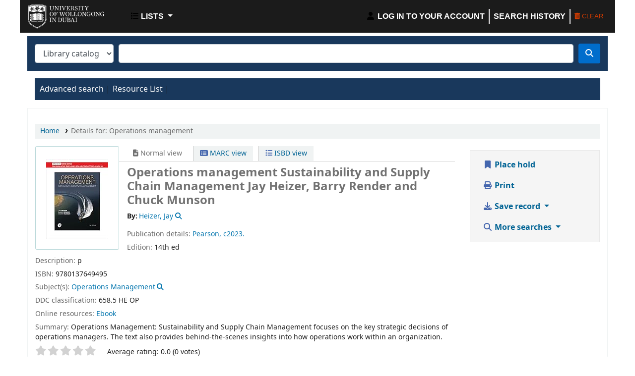

--- FILE ---
content_type: text/javascript
request_url: https://library.uowdubai.ac.ae/opac-tmpl/bootstrap/js/datatables_23.1115000.js
body_size: 3412
content:
/* global __ */
// These default options are for translation but can be used
// for any other datatables settings
// To use it, write:
//  $("#table_id").dataTable($.extend(true, {}, dataTableDefaults, {
//      // other settings
//  } ) );
var dataTablesDefaults = {
    "language": {
        "paginate": {
            "first"    : __("First"),
            "last"     : __("Last"),
            "next"     : __("Next"),
            "previous" : __("Previous")
        },
        "emptyTable"       : __("No data available in table"),
        "info"             : __("Showing _START_ to _END_ of _TOTAL_ entries"),
        "infoEmpty"        : __("No entries to show"),
        "infoFiltered"     : __("(filtered from _MAX_ total entries)"),
        "lengthMenu"       : __("Show _MENU_ entries"),
        "loadingRecords"   : __("Loading..."),
        "processing"       : __("Processing..."),
        "search"           : __("Search:"),
        "zeroRecords"      : __("No matching records found"),
        buttons: {
            "copyTitle"     : __("Copy to clipboard"),
            "copyKeys"      : __("Press <i>ctrl</i> or <i>⌘</i> + <i>C</i> to copy the table data<br>to your system clipboard.<br><br>To cancel, click this message or press escape."),
            "copySuccess": {
                _: __("Copied %d rows to clipboard"),
                1: __("Copied one row to clipboard"),
            },
            "print": __("Print"),
            "copy": __("Copy"),
            "csv": __("CSV"),
            "excel": __("Excel")
        }
    },
    "dom": 't',
    "buttons": [
        'clearFilter', 'copy', 'csv', 'print'
    ],
    "paginate": false,
    initComplete: function( settings) {
        var tableId = settings.nTable.id
        // When the DataTables search function is triggered,
        // enable or disable the "Clear filter" button based on
        // the presence of a search string
        $("#" + tableId ).on( 'search.dt', function ( e, settings ) {
            if( settings.oPreviousSearch.sSearch == "" ){
                $("#" + tableId + "_wrapper").find(".dt_button_clear_filter").addClass("disabled");
            } else {
                $("#" + tableId + "_wrapper").find(".dt_button_clear_filter").removeClass("disabled");
            }
        });
    }
};

$.fn.dataTable.ext.buttons.clearFilter = {
    fade: 100,
    className: "dt_button_clear_filter",
    titleAttr: __("Clear filter"),
    enabled: false,
    text: '<i class="fa fa-lg fa-times"></i> <span class="dt-button-text">' + __("Clear filter") + '</span>',
    available: function ( dt ) {
        // The "clear filter" button is made available if this test returns true
        if( dt.settings()[0].aanFeatures.f ){ // aanFeatures.f is null if there is no search form
            return true;
        }
    },
    action: function ( e, dt, node ) {
        dt.search( "" ).draw("page");
        node.addClass("disabled");
    }
};

(function() {

    /* Plugin to allow text sorting to ignore articles
     *
     * In DataTables config:
     *     "aoColumns": [
     *        { "sType": "anti-the" },
     *      ]
     * Based on the plugin found here:
     * http://datatables.net/plug-ins/sorting#anti_the
     * Modified to exclude HTML tags from sorting
     * Extended to accept a string of space-separated articles
     * from a configuration file (in English, "a," "an," and "the")
     */

    var config_exclude_articles_from_sort = __("a an the");
    if (config_exclude_articles_from_sort){
        var articles = config_exclude_articles_from_sort.split(" ");
        var rpattern = "";
        for( var i=0; i<articles.length; i++){
            rpattern += "^" + articles[i] + " ";
            if(i < articles.length - 1){ rpattern += "|"; }
        }
        var re = new RegExp(rpattern, "i");
    }

    jQuery.extend( jQuery.fn.dataTableExt.oSort, {
        "anti-the-pre": function ( a ) {
            var x = String(a).replace( /<[\s\S]*?>/g, "" );
            var y = x.trim();
            var z = y.replace(re, "").toLowerCase();
            return z;
        },

        "anti-the-asc": function ( a, b ) {
            return ((a < b) ? -1 : ((a > b) ? 1 : 0));
        },

        "anti-the-desc": function ( a, b ) {
            return ((a < b) ? 1 : ((a > b) ? -1 : 0));
        }
    });

}());

(function($) {

    $.fn.api = function(options, columns_settings, add_filters) {
        var settings = null;
        if(options) {
            if(!options.criteria || ['contains', 'starts_with', 'ends_with', 'exact'].indexOf(options.criteria.toLowerCase()) === -1) options.criteria = 'contains';
            options.criteria = options.criteria.toLowerCase();
            settings = $.extend(true, {}, dataTablesDefaults, {
                        'deferRender': true,
                        "paging": true,
                        'serverSide': true,
                        'searching': true,
                        'processing': true,
                        'language': {
                            'emptyTable': (options.emptyTable) ? options.emptyTable : "No data available in table"
                        },
                        'pagingType': 'full',
                        'ajax': {
                            'type': 'GET',
                            'cache': true,
                            'dataSrc': 'data',
                            'beforeSend': function(xhr, settings) {
                                this._xhr = xhr;
                                if(options.embed) {
                                    xhr.setRequestHeader('x-koha-embed', Array.isArray(options.embed)?options.embed.join(','):options.embed);
                                }
                            },
                            'dataFilter': function(data, type) {
                                var json = {data: JSON.parse(data)};
                                if(total = this._xhr.getResponseHeader('x-total-count')) {
                                    json.recordsTotal = total;
                                    json.recordsFiltered = total;
                                }
                                if(total = this._xhr.getResponseHeader('x-base-total-count')) {
                                    json.recordsTotal = total;
                                }
                                return JSON.stringify(json);
                            },
                            'data': function( data, settings ) {
                                var length = data.length;
                                var start  = data.start;

                                var dataSet = {
                                    _page: Math.floor(start/length) + 1,
                                    _per_page: length
                                };

                                var filter = data.search.value;
                                var query_parameters = settings.aoColumns
                                .filter(function(col) {
                                    return col.bSearchable && typeof col.data == 'string' && (data.columns[col.idx].search.value != '' || filter != '')
                                })
                                .map(function(col) {
                                    var part = {};
                                    var value = data.columns[col.idx].search.value != '' ? data.columns[col.idx].search.value : filter;
                                    part[!col.data.includes('.')?'me.'+col.data:col.data] = options.criteria === 'exact'?value:{like: (['contains', 'ends_with'].indexOf(options.criteria) !== -1?'%':'')+value+(['contains', 'starts_with'].indexOf(options.criteria) !== -1?'%':'')};
                                    return part;
                                });

                                if(query_parameters.length) {
                                    query_parameters = JSON.stringify(query_parameters.length === 1?query_parameters[0]:query_parameters);
                                    dataSet.q = query_parameters;
                                    delete options.query_parameters;
                                } else {
                                    delete options.query_parameters;
                                }

                                dataSet._match = options.criteria;

                                if(options.columns) {
                                    var order = data.order;
                                    order.forEach(function (e,i) {
                                        var order_col      = e.column;
                                        var order_by       = options.columns[order_col].data;
                                        var order_dir      = e.dir == 'asc' ? '+' : '-';
                                        dataSet._order_by = order_dir + (!order_by.includes('.')?'me.'+order_by:order_by);
                                    });
                                }

                                return dataSet;
                            }
                        }
                    }, options);
        }

        var counter = 0;
        var hidden_ids = [];
        var included_ids = [];

        $(columns_settings).each( function() {
            var named_id = $( 'thead th[data-colname="' + this.columnname + '"]', this ).index( 'th' );
            var used_id = settings.bKohaColumnsUseNames ? named_id : counter;
            if ( used_id == -1 ) return;

            if ( this['is_hidden'] == "1" ) {
                hidden_ids.push( used_id );
            }
            if ( this['cannot_be_toggled'] == "0" ) {
                included_ids.push( used_id );
            }
            counter++;
        });

        var exportColumns = ":visible:not(.noExport)";
        if( settings.hasOwnProperty("exportColumns") ){
            // A custom buttons configuration has been passed from the page
            exportColumns = settings["exportColumns"];
        }

        var export_format = {
            body: function ( data, row, column, node ) {
                var newnode = $(node);

                if ( newnode.find(".noExport").length > 0 ) {
                    newnode = newnode.clone();
                    newnode.find(".noExport").remove();
                }

                return newnode.text().replace( /\n/g, ' ' ).trim();
            }
        };

        var export_buttons = [
            {
                extend: 'excelHtml5',
                exportOptions: {
                    columns: exportColumns,
                    format:  export_format
                },
            },
            {
                extend: 'csvHtml5',
                exportOptions: {
                    columns: exportColumns,
                    format:  export_format
                },
            },
            {
                extend: 'copyHtml5',
                exportOptions: {
                    columns: exportColumns,
                    format:  export_format
                },
            },
            {
                extend: 'print',
                exportOptions: {
                    columns: exportColumns,
                    format:  export_format
                },
            }
        ];

        settings[ "buttons" ] = [
            {
                fade: 100,
                className: "dt_button_clear_filter",
                titleAttr: __("Clear filter"),
                enabled: false,
                text: '<i class="fa fa-lg fa-times"></i> <span class="dt-button-text">' + __("Clear filter") + '</span>',
                action: function ( e, dt, node ) {
                    dt.search( "" ).draw("page");
                    node.addClass("disabled");
                }
            }
        ];

        if( included_ids.length > 0 ){
            settings[ "buttons" ].push(
                {
                    extend: 'colvis',
                    fade: 100,
                    columns: included_ids,
                    className: "columns_controls",
                    titleAttr: __("Columns settings"),
                    text: '<i class="fa fa-lg fa-gear"></i> <span class="dt-button-text">' + __("Columns") + '</span>',
                    exportOptions: {
                        columns: exportColumns
                    }
                }
            );
        }

        settings[ "buttons" ].push(
            {
                extend: 'collection',
                autoClose: true,
                fade: 100,
                className: "export_controls",
                titleAttr: __("Export or print"),
                text: '<i class="fa fa-lg fa-download"></i> <span class="dt-button-text">' + __("Export") + '</span>',
                buttons: export_buttons
            }
        );

        $(".dt_button_clear_filter, .columns_controls, .export_controls").tooltip();

        return $(this).dataTable(settings);
    };

})(jQuery);
